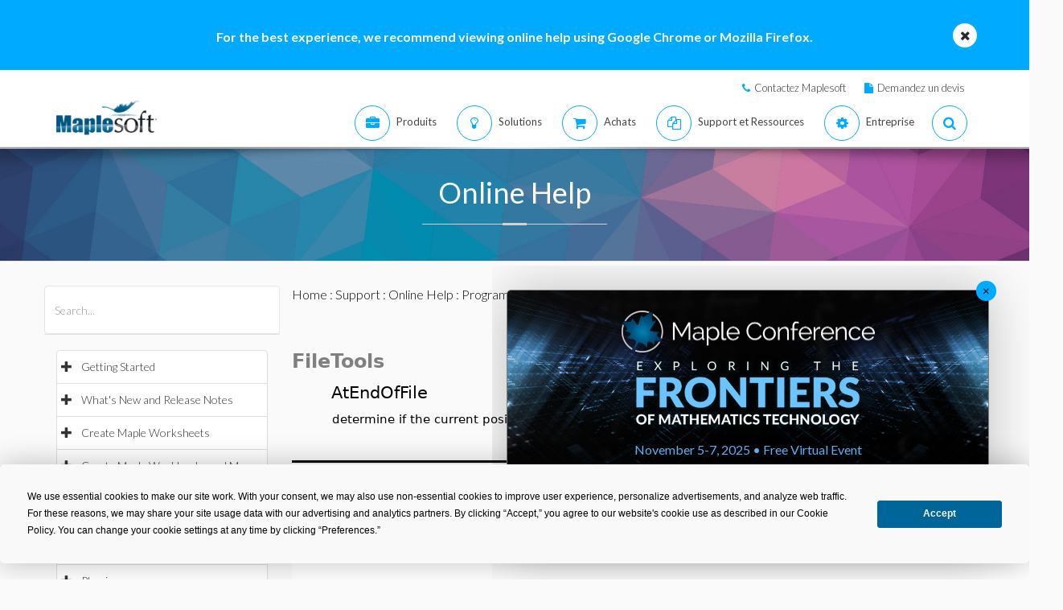

--- FILE ---
content_type: text/plain
request_url: https://c.6sc.co/?m=1
body_size: 194
content:
6suuid=152b341754bb0000f15a6b6966030000b63d3a00